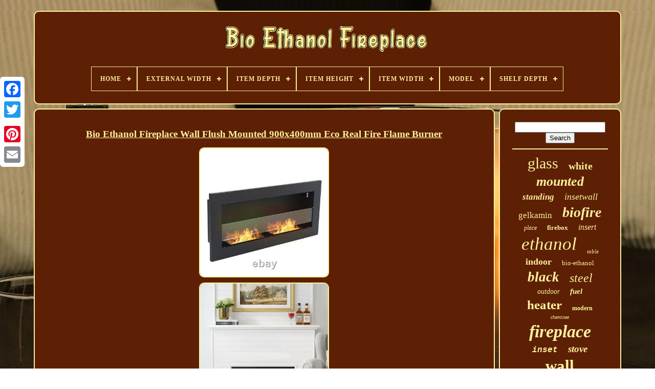

--- FILE ---
content_type: text/html
request_url: https://bioethanolchimney.com/bio_ethanol_fireplace_wall_flush_mounted_900x400mm_eco_real_fire_flame_burner.html
body_size: 4807
content:
  <!DOCTYPE HTML>    
 
	
<HTML>


 <HEAD>	
 

	
 
 <TITLE>
  Bio Ethanol Fireplace Wall Flush Mounted 900x400mm Eco Real Fire Flame Burner 	</TITLE>  

	
	 <META	HTTP-EQUIV="content-type" CONTENT="text/html; charset=UTF-8">
 
	 

<META  CONTENT="width=device-width, initial-scale=1"   NAME="viewport">		   
  
	
		   <LINK  TYPE="text/css"  REL="stylesheet"  HREF="https://bioethanolchimney.com/kije.css"> 
	

	
	<LINK	REL="stylesheet" TYPE="text/css" HREF="https://bioethanolchimney.com/lubyk.css">

	  <SCRIPT TYPE="text/javascript"  SRC="https://code.jquery.com/jquery-latest.min.js">	
</SCRIPT> 
	 
  <SCRIPT TYPE="text/javascript" SRC="https://bioethanolchimney.com/mawu.js">
 	</SCRIPT> 
	   
<!--####################################################################-->
<SCRIPT SRC="https://bioethanolchimney.com/howateb.js"  TYPE="text/javascript"></SCRIPT>
	 
 <SCRIPT SRC="https://bioethanolchimney.com/bemuv.js"   TYPE="text/javascript"  ASYNC>
  </SCRIPT> 
	
 <SCRIPT  SRC="https://bioethanolchimney.com/wuwuqi.js"   TYPE="text/javascript" ASYNC></SCRIPT>	
	
	
	 

 
<SCRIPT TYPE="text/javascript">	
 var a2a_config = a2a_config || {};a2a_config.no_3p = 1; 	
	 </SCRIPT>   	  
	<SCRIPT   SRC="//static.addtoany.com/menu/page.js"   TYPE="text/javascript"  ASYNC>	


 </SCRIPT>
	 
	
  <SCRIPT TYPE="text/javascript"  ASYNC   SRC="//static.addtoany.com/menu/page.js">   </SCRIPT> 
 

	  <SCRIPT   SRC="//static.addtoany.com/menu/page.js" TYPE="text/javascript"  ASYNC></SCRIPT>
 		 

   	</HEAD>	  
  	
 			 
<BODY DATA-ID="255282612104"> 	  




	 	  <DIV  CLASS="a2a_kit a2a_kit_size_32 a2a_floating_style a2a_vertical_style" STYLE="left:0px; top:150px;">	 

				
<A CLASS="a2a_button_facebook">
</A> 


 		
		

  <A   CLASS="a2a_button_twitter"> 	  
 </A> 	 

					
<A CLASS="a2a_button_google_plus">

</A>
	 	
		<A  CLASS="a2a_button_pinterest"></A>
		 <A  CLASS="a2a_button_email"></A>  	 

	 	 </DIV>   		

	
		 
<DIV   ID="cirudipap">   	 
		 	
<DIV  ID="zyhulit">	 	 	   
			 	
<A  HREF="https://bioethanolchimney.com/">    	<IMG  SRC="https://bioethanolchimney.com/bio_ethanol_fireplace.gif" ALT="Bio Ethanol Fireplace">
 	
 </A>
 

			
<div id='hovaz' class='align-center'>
<ul>
<li class='has-sub'><a href='https://bioethanolchimney.com/'><span>Home</span></a>
<ul>
	<li><a href='https://bioethanolchimney.com/newest_items_bio_ethanol_fireplace.html'><span>Newest items</span></a></li>
	<li><a href='https://bioethanolchimney.com/most_viewed_items_bio_ethanol_fireplace.html'><span>Most viewed items</span></a></li>
	<li><a href='https://bioethanolchimney.com/recent_videos_bio_ethanol_fireplace.html'><span>Recent videos</span></a></li>
</ul>
</li>

<li class='has-sub'><a href='https://bioethanolchimney.com/external_width/'><span>External Width</span></a>
<ul>
	<li><a href='https://bioethanolchimney.com/external_width/1100mm.html'><span>1100mm (7)</span></a></li>
	<li><a href='https://bioethanolchimney.com/external_width/110cm.html'><span>110cm (3)</span></a></li>
	<li><a href='https://bioethanolchimney.com/external_width/600mm.html'><span>600mm (6)</span></a></li>
	<li><a href='https://bioethanolchimney.com/external_width/60mm.html'><span>60mm (7)</span></a></li>
	<li><a href='https://bioethanolchimney.com/newest_items_bio_ethanol_fireplace.html'>... (4645)</a></li>
</ul>
</li>

<li class='has-sub'><a href='https://bioethanolchimney.com/item_depth/'><span>Item Depth</span></a>
<ul>
	<li><a href='https://bioethanolchimney.com/item_depth/12_cm.html'><span>12 Cm (9)</span></a></li>
	<li><a href='https://bioethanolchimney.com/item_depth/12cm.html'><span>12cm (7)</span></a></li>
	<li><a href='https://bioethanolchimney.com/item_depth/13_15cm.html'><span>13 / 15cm (7)</span></a></li>
	<li><a href='https://bioethanolchimney.com/item_depth/13_cm.html'><span>13 Cm (23)</span></a></li>
	<li><a href='https://bioethanolchimney.com/item_depth/13cm.html'><span>13cm (10)</span></a></li>
	<li><a href='https://bioethanolchimney.com/item_depth/14_cm.html'><span>14 Cm (17)</span></a></li>
	<li><a href='https://bioethanolchimney.com/item_depth/15_cm.html'><span>15 Cm (298)</span></a></li>
	<li><a href='https://bioethanolchimney.com/item_depth/15cm.html'><span>15cm (110)</span></a></li>
	<li><a href='https://bioethanolchimney.com/item_depth/18_cm.html'><span>18 Cm (16)</span></a></li>
	<li><a href='https://bioethanolchimney.com/item_depth/20_cm.html'><span>20 Cm (13)</span></a></li>
	<li><a href='https://bioethanolchimney.com/item_depth/25_cm.html'><span>25 Cm (57)</span></a></li>
	<li><a href='https://bioethanolchimney.com/item_depth/26_cm.html'><span>26 Cm (16)</span></a></li>
	<li><a href='https://bioethanolchimney.com/item_depth/26cm.html'><span>26cm (10)</span></a></li>
	<li><a href='https://bioethanolchimney.com/item_depth/30_cm.html'><span>30 Cm (58)</span></a></li>
	<li><a href='https://bioethanolchimney.com/item_depth/31_cm.html'><span>31 Cm (14)</span></a></li>
	<li><a href='https://bioethanolchimney.com/item_depth/32_cm.html'><span>32 Cm (11)</span></a></li>
	<li><a href='https://bioethanolchimney.com/item_depth/40_cm.html'><span>40 Cm (22)</span></a></li>
	<li><a href='https://bioethanolchimney.com/item_depth/52_cm.html'><span>52 Cm (11)</span></a></li>
	<li><a href='https://bioethanolchimney.com/item_depth/multi.html'><span>Multi (17)</span></a></li>
	<li><a href='https://bioethanolchimney.com/item_depth/optional.html'><span>Optional (29)</span></a></li>
	<li><a href='https://bioethanolchimney.com/newest_items_bio_ethanol_fireplace.html'>... (3913)</a></li>
</ul>
</li>

<li class='has-sub'><a href='https://bioethanolchimney.com/item_height/'><span>Item Height</span></a>
<ul>
	<li><a href='https://bioethanolchimney.com/item_height/24_cm.html'><span>24 Cm (18)</span></a></li>
	<li><a href='https://bioethanolchimney.com/item_height/24cm.html'><span>24cm (19)</span></a></li>
	<li><a href='https://bioethanolchimney.com/item_height/39_cm.html'><span>39 Cm (13)</span></a></li>
	<li><a href='https://bioethanolchimney.com/item_height/39cm.html'><span>39cm (16)</span></a></li>
	<li><a href='https://bioethanolchimney.com/item_height/40_cm.html'><span>40 Cm (339)</span></a></li>
	<li><a href='https://bioethanolchimney.com/item_height/40_00.html'><span>40.00 (13)</span></a></li>
	<li><a href='https://bioethanolchimney.com/item_height/40cm.html'><span>40cm (296)</span></a></li>
	<li><a href='https://bioethanolchimney.com/item_height/48_cm.html'><span>48 Cm (19)</span></a></li>
	<li><a href='https://bioethanolchimney.com/item_height/49_cm.html'><span>49 Cm (12)</span></a></li>
	<li><a href='https://bioethanolchimney.com/item_height/50_cm.html'><span>50 Cm (13)</span></a></li>
	<li><a href='https://bioethanolchimney.com/item_height/53_5_cm.html'><span>53.5 Cm (28)</span></a></li>
	<li><a href='https://bioethanolchimney.com/item_height/53_5cm.html'><span>53.5cm (16)</span></a></li>
	<li><a href='https://bioethanolchimney.com/item_height/54_cm.html'><span>54 Cm (90)</span></a></li>
	<li><a href='https://bioethanolchimney.com/item_height/55_cm.html'><span>55 Cm (18)</span></a></li>
	<li><a href='https://bioethanolchimney.com/item_height/58_cm.html'><span>58 Cm (65)</span></a></li>
	<li><a href='https://bioethanolchimney.com/item_height/58cm.html'><span>58cm (26)</span></a></li>
	<li><a href='https://bioethanolchimney.com/item_height/68_cm.html'><span>68 Cm (20)</span></a></li>
	<li><a href='https://bioethanolchimney.com/item_height/76_cm.html'><span>76 Cm (28)</span></a></li>
	<li><a href='https://bioethanolchimney.com/item_height/as_picture_shown.html'><span>As Picture Shown (40)</span></a></li>
	<li><a href='https://bioethanolchimney.com/item_height/optional.html'><span>Optional (41)</span></a></li>
	<li><a href='https://bioethanolchimney.com/newest_items_bio_ethanol_fireplace.html'>... (3538)</a></li>
</ul>
</li>

<li class='has-sub'><a href='https://bioethanolchimney.com/item_width/'><span>Item Width</span></a>
<ul>
	<li><a href='https://bioethanolchimney.com/item_width/110_cm.html'><span>110 Cm (45)</span></a></li>
	<li><a href='https://bioethanolchimney.com/item_width/12_cm.html'><span>12 Cm (19)</span></a></li>
	<li><a href='https://bioethanolchimney.com/item_width/120_cm.html'><span>120 Cm (32)</span></a></li>
	<li><a href='https://bioethanolchimney.com/item_width/15_cm.html'><span>15 Cm (69)</span></a></li>
	<li><a href='https://bioethanolchimney.com/item_width/15_5cm.html'><span>15.5cm (23)</span></a></li>
	<li><a href='https://bioethanolchimney.com/item_width/15cm.html'><span>15cm (250)</span></a></li>
	<li><a href='https://bioethanolchimney.com/item_width/20_cm.html'><span>20 Cm (24)</span></a></li>
	<li><a href='https://bioethanolchimney.com/item_width/20cm.html'><span>20cm (20)</span></a></li>
	<li><a href='https://bioethanolchimney.com/item_width/25_cm.html'><span>25 Cm (52)</span></a></li>
	<li><a href='https://bioethanolchimney.com/item_width/25cm.html'><span>25cm (20)</span></a></li>
	<li><a href='https://bioethanolchimney.com/item_width/31_cm.html'><span>31 Cm (18)</span></a></li>
	<li><a href='https://bioethanolchimney.com/item_width/60_cm.html'><span>60 Cm (81)</span></a></li>
	<li><a href='https://bioethanolchimney.com/item_width/77_cm.html'><span>77 Cm (34)</span></a></li>
	<li><a href='https://bioethanolchimney.com/item_width/80_cm.html'><span>80 Cm (31)</span></a></li>
	<li><a href='https://bioethanolchimney.com/item_width/90_120_140_cm.html'><span>90 / 120 / 140 Cm (83)</span></a></li>
	<li><a href='https://bioethanolchimney.com/item_width/90_120_140cm.html'><span>90 / 120 / 140cm (30)</span></a></li>
	<li><a href='https://bioethanolchimney.com/item_width/90_cm.html'><span>90 Cm (41)</span></a></li>
	<li><a href='https://bioethanolchimney.com/item_width/approx_32cm.html'><span>Approx. 32cm (22)</span></a></li>
	<li><a href='https://bioethanolchimney.com/item_width/as_picture_shown.html'><span>As Picture Shown (40)</span></a></li>
	<li><a href='https://bioethanolchimney.com/item_width/optional.html'><span>Optional (41)</span></a></li>
	<li><a href='https://bioethanolchimney.com/newest_items_bio_ethanol_fireplace.html'>... (3693)</a></li>
</ul>
</li>

<li class='has-sub'><a href='https://bioethanolchimney.com/model/'><span>Model</span></a>
<ul>
	<li><a href='https://bioethanolchimney.com/model/1200x400.html'><span>1200x400 (13)</span></a></li>
	<li><a href='https://bioethanolchimney.com/model/1400x400.html'><span>1400x400 (12)</span></a></li>
	<li><a href='https://bioethanolchimney.com/model/2_3_burner.html'><span>2 / 3 Burner (33)</span></a></li>
	<li><a href='https://bioethanolchimney.com/model/900x400.html'><span>900x400 (11)</span></a></li>
	<li><a href='https://bioethanolchimney.com/model/bio_fire.html'><span>Bio Fire (300)</span></a></li>
	<li><a href='https://bioethanolchimney.com/model/bio_fireplace.html'><span>Bio Fireplace (57)</span></a></li>
	<li><a href='https://bioethanolchimney.com/model/druline.html'><span>Druline (31)</span></a></li>
	<li><a href='https://bioethanolchimney.com/model/electric_fire.html'><span>Electric Fire (24)</span></a></li>
	<li><a href='https://bioethanolchimney.com/model/fireplace.html'><span>Fireplace (49)</span></a></li>
	<li><a href='https://bioethanolchimney.com/model/madrid_deluxe.html'><span>Madrid Deluxe (10)</span></a></li>
	<li><a href='https://bioethanolchimney.com/model/madrid_deluxe_royal.html'><span>Madrid Deluxe Royal (8)</span></a></li>
	<li><a href='https://bioethanolchimney.com/model/madrid_premium.html'><span>Madrid Premium (12)</span></a></li>
	<li><a href='https://bioethanolchimney.com/model/orizon_dx_aperto.html'><span>Orizon Dx Aperto (14)</span></a></li>
	<li><a href='https://bioethanolchimney.com/model/phantasma_cube.html'><span>Phantasma Cube (16)</span></a></li>
	<li><a href='https://bioethanolchimney.com/model/senso.html'><span>Senso (10)</span></a></li>
	<li><a href='https://bioethanolchimney.com/model/table_fireplace.html'><span>Table Fireplace (18)</span></a></li>
	<li><a href='https://bioethanolchimney.com/model/table_top_fire.html'><span>Table Top Fire (17)</span></a></li>
	<li><a href='https://bioethanolchimney.com/model/table_top_fireplace.html'><span>Table Top Fireplace (12)</span></a></li>
	<li><a href='https://bioethanolchimney.com/model/tabletop_fire.html'><span>Tabletop Fire (37)</span></a></li>
	<li><a href='https://bioethanolchimney.com/model/urba.html'><span>Urba (9)</span></a></li>
	<li><a href='https://bioethanolchimney.com/newest_items_bio_ethanol_fireplace.html'>... (3975)</a></li>
</ul>
</li>

<li class='has-sub'><a href='https://bioethanolchimney.com/shelf_depth/'><span>Shelf Depth</span></a>
<ul>
	<li><a href='https://bioethanolchimney.com/shelf_depth/150mm.html'><span>150mm (15)</span></a></li>
	<li><a href='https://bioethanolchimney.com/shelf_depth/15cm.html'><span>15cm (2)</span></a></li>
	<li><a href='https://bioethanolchimney.com/shelf_depth/210mm.html'><span>210mm (6)</span></a></li>
	<li><a href='https://bioethanolchimney.com/newest_items_bio_ethanol_fireplace.html'>... (4645)</a></li>
</ul>
</li>

</ul>
</div>

		
</DIV>  
 

		<DIV ID="mubizax">	

 
			   

<DIV ID="cocuwaq">   

				

 	<DIV ID="mapanajexa">  </DIV>   

				<h1 class="[base64]">Bio Ethanol Fireplace Wall Flush Mounted 900x400mm Eco Real Fire Flame Burner  
</h1>	     <img class="rf6g8g8g" src="https://bioethanolchimney.com/img/Bio_Ethanol_Fireplace_Wall_Flush_Mounted_900x400mm_Eco_Real_Fire_Flame_Burner_01_iykj.jpg" title="Bio Ethanol Fireplace Wall Flush Mounted 900x400mm Eco Real Fire Flame Burner" alt="Bio Ethanol Fireplace Wall Flush Mounted 900x400mm Eco Real Fire Flame Burner"/>




<br/> 	
 <img class="rf6g8g8g" src="https://bioethanolchimney.com/img/Bio_Ethanol_Fireplace_Wall_Flush_Mounted_900x400mm_Eco_Real_Fire_Flame_Burner_02_yn.jpg" title="Bio Ethanol Fireplace Wall Flush Mounted 900x400mm Eco Real Fire Flame Burner" alt="Bio Ethanol Fireplace Wall Flush Mounted 900x400mm Eco Real Fire Flame Burner"/>

<br/> 
<img class="rf6g8g8g" src="https://bioethanolchimney.com/img/Bio_Ethanol_Fireplace_Wall_Flush_Mounted_900x400mm_Eco_Real_Fire_Flame_Burner_03_pd.jpg" title="Bio Ethanol Fireplace Wall Flush Mounted 900x400mm Eco Real Fire Flame Burner" alt="Bio Ethanol Fireplace Wall Flush Mounted 900x400mm Eco Real Fire Flame Burner"/>	  
 <br/>  <img class="rf6g8g8g" src="https://bioethanolchimney.com/img/Bio_Ethanol_Fireplace_Wall_Flush_Mounted_900x400mm_Eco_Real_Fire_Flame_Burner_04_hpi.jpg" title="Bio Ethanol Fireplace Wall Flush Mounted 900x400mm Eco Real Fire Flame Burner" alt="Bio Ethanol Fireplace Wall Flush Mounted 900x400mm Eco Real Fire Flame Burner"/>
	 <br/>
<img class="rf6g8g8g" src="https://bioethanolchimney.com/img/Bio_Ethanol_Fireplace_Wall_Flush_Mounted_900x400mm_Eco_Real_Fire_Flame_Burner_05_ydwf.jpg" title="Bio Ethanol Fireplace Wall Flush Mounted 900x400mm Eco Real Fire Flame Burner" alt="Bio Ethanol Fireplace Wall Flush Mounted 900x400mm Eco Real Fire Flame Burner"/>

 <br/>
	 <img class="rf6g8g8g" src="https://bioethanolchimney.com/img/Bio_Ethanol_Fireplace_Wall_Flush_Mounted_900x400mm_Eco_Real_Fire_Flame_Burner_06_psu.jpg" title="Bio Ethanol Fireplace Wall Flush Mounted 900x400mm Eco Real Fire Flame Burner" alt="Bio Ethanol Fireplace Wall Flush Mounted 900x400mm Eco Real Fire Flame Burner"/>	 		<br/>
  
 <img class="rf6g8g8g" src="https://bioethanolchimney.com/img/Bio_Ethanol_Fireplace_Wall_Flush_Mounted_900x400mm_Eco_Real_Fire_Flame_Burner_07_hjg.jpg" title="Bio Ethanol Fireplace Wall Flush Mounted 900x400mm Eco Real Fire Flame Burner" alt="Bio Ethanol Fireplace Wall Flush Mounted 900x400mm Eco Real Fire Flame Burner"/> 	   	<br/>

<img class="rf6g8g8g" src="https://bioethanolchimney.com/img/Bio_Ethanol_Fireplace_Wall_Flush_Mounted_900x400mm_Eco_Real_Fire_Flame_Burner_08_pyh.jpg" title="Bio Ethanol Fireplace Wall Flush Mounted 900x400mm Eco Real Fire Flame Burner" alt="Bio Ethanol Fireplace Wall Flush Mounted 900x400mm Eco Real Fire Flame Burner"/>
<br/>


	<img class="rf6g8g8g" src="https://bioethanolchimney.com/img/Bio_Ethanol_Fireplace_Wall_Flush_Mounted_900x400mm_Eco_Real_Fire_Flame_Burner_09_sr.jpg" title="Bio Ethanol Fireplace Wall Flush Mounted 900x400mm Eco Real Fire Flame Burner" alt="Bio Ethanol Fireplace Wall Flush Mounted 900x400mm Eco Real Fire Flame Burner"/>  	 <br/> <img class="rf6g8g8g" src="https://bioethanolchimney.com/img/Bio_Ethanol_Fireplace_Wall_Flush_Mounted_900x400mm_Eco_Real_Fire_Flame_Burner_10_rp.jpg" title="Bio Ethanol Fireplace Wall Flush Mounted 900x400mm Eco Real Fire Flame Burner" alt="Bio Ethanol Fireplace Wall Flush Mounted 900x400mm Eco Real Fire Flame Burner"/> 



<br/><img class="rf6g8g8g" src="https://bioethanolchimney.com/img/Bio_Ethanol_Fireplace_Wall_Flush_Mounted_900x400mm_Eco_Real_Fire_Flame_Burner_11_dnf.jpg" title="Bio Ethanol Fireplace Wall Flush Mounted 900x400mm Eco Real Fire Flame Burner" alt="Bio Ethanol Fireplace Wall Flush Mounted 900x400mm Eco Real Fire Flame Burner"/>	 
 <br/> 
    <img class="rf6g8g8g" src="https://bioethanolchimney.com/img/Bio_Ethanol_Fireplace_Wall_Flush_Mounted_900x400mm_Eco_Real_Fire_Flame_Burner_12_ornk.jpg" title="Bio Ethanol Fireplace Wall Flush Mounted 900x400mm Eco Real Fire Flame Burner" alt="Bio Ethanol Fireplace Wall Flush Mounted 900x400mm Eco Real Fire Flame Burner"/> <br/> <br/>
  <img class="rf6g8g8g" src="https://bioethanolchimney.com/remozucim.gif" title="Bio Ethanol Fireplace Wall Flush Mounted 900x400mm Eco Real Fire Flame Burner" alt="Bio Ethanol Fireplace Wall Flush Mounted 900x400mm Eco Real Fire Flame Burner"/>
  <img class="rf6g8g8g" src="https://bioethanolchimney.com/hulumu.gif" title="Bio Ethanol Fireplace Wall Flush Mounted 900x400mm Eco Real Fire Flame Burner" alt="Bio Ethanol Fireplace Wall Flush Mounted 900x400mm Eco Real Fire Flame Burner"/>	 <br/>	 

 
 <p>Flush Mount Wide 35'' in Wall Fireplace Bio Ethanol Fire Real Fire Burner Stove. 100% Brand New and High Quality! Stainless Steel ethanol fireplace, three ethanol furnace bodie, including 0.6CM Tempered Glass, greatly reduces the risk of fire consumption. Wide application: Recommended for small sized rooms such as living rooms, bedrooms, hotel rooms, offices, cabins, etc. This electronic fireplace is made of high-quality 201 stainless steel materials, with very good quality, long service life and not easy to damage.
	
</p> 
 	<p> Material: stainless steel/glass Size:901540cm Package Included. This item is in the category "Home, Furniture & DIY\Fireplaces & Stoves\Fireplaces". The seller is "unique-home-garden" and is located in this country: GB. This item can be shipped to United Kingdom.</p>	<p>
 
<ul>
<li>Brand: unique-home-garden</li>
<li>Type: Fireplace & Surround</li>
<li>Fuel Type: Ethanol</li>
<li>Colour: Black</li>
<li>Material: Glass, Stainless Steel</li>
<li>Room: Any Room, Bedroom, Children's Bedroom, Dining Room, Guestroom, Kid's Playroom, Kitchen, Living Room</li>
<li>Item Width: 15cm</li>
<li>Item Height: 40cm</li>
<li>Item Length: 90cm</li>
<li>Model: Fireplace</li>
<li>Country/Region of Manufacture: China</li>
<li>Mounting: Wall, Insert</li>
<li>Style: Modern</li>
<li>Features: Wall-Mountable, 0.6CM Tempered Glass, Flame Adjustab, Safe</li>
<li>Suitable For: Indoor</li>
<li>Glass Size: 76*10cm</li>
</ul>
  </p>
 
<br/> <img class="rf6g8g8g" src="https://bioethanolchimney.com/remozucim.gif" title="Bio Ethanol Fireplace Wall Flush Mounted 900x400mm Eco Real Fire Flame Burner" alt="Bio Ethanol Fireplace Wall Flush Mounted 900x400mm Eco Real Fire Flame Burner"/>
  <img class="rf6g8g8g" src="https://bioethanolchimney.com/hulumu.gif" title="Bio Ethanol Fireplace Wall Flush Mounted 900x400mm Eco Real Fire Flame Burner" alt="Bio Ethanol Fireplace Wall Flush Mounted 900x400mm Eco Real Fire Flame Burner"/>  <br/>  

				
						<SCRIPT TYPE="text/javascript"> 	 
					qybo();
				 </SCRIPT> 
  
				
				
  	<DIV	CLASS="a2a_kit a2a_default_style"  STYLE="margin:10px auto;width:120px;">	

						
   <A  CLASS="a2a_button_facebook">

     </A>
 
					

  <A CLASS="a2a_button_twitter">  </A>
						
 <A CLASS="a2a_button_google_plus"> 	</A>  
					
 	<A CLASS="a2a_button_pinterest">  
</A>
 	
					  
<A CLASS="a2a_button_email">  
 </A>   
		

				</DIV>	 
					
				
			</DIV>     	
 
			
<DIV ID="hasycijyt">      
				
						<DIV ID="fefesaj">	 
							


<HR> 

				 
	</DIV>	   


				   <DIV	ID="lupecepyn">	 	 


  </DIV>
 

				
					  <DIV ID="cotazawur"> 

 
					<a style="font-family:Antique Olive;font-size:30px;font-weight:normal;font-style:normal;text-decoration:none" href="https://bioethanolchimney.com/nez/glass.html">glass</a><a style="font-family:Haettenschweiler;font-size:20px;font-weight:bolder;font-style:normal;text-decoration:none" href="https://bioethanolchimney.com/nez/white.html">white</a><a style="font-family:Wide Latin;font-size:26px;font-weight:bold;font-style:italic;text-decoration:none" href="https://bioethanolchimney.com/nez/mounted.html">mounted</a><a style="font-family:GilbertUltraBold;font-size:17px;font-weight:bolder;font-style:italic;text-decoration:none" href="https://bioethanolchimney.com/nez/standing.html">standing</a><a style="font-family:Aardvark;font-size:18px;font-weight:normal;font-style:italic;text-decoration:none" href="https://bioethanolchimney.com/nez/insetwall.html">insetwall</a><a style="font-family:Geneva;font-size:17px;font-weight:lighter;font-style:normal;text-decoration:none" href="https://bioethanolchimney.com/nez/gelkamin.html">gelkamin</a><a style="font-family:Garamond;font-size:28px;font-weight:bold;font-style:italic;text-decoration:none" href="https://bioethanolchimney.com/nez/biofire.html">biofire</a><a style="font-family:Expo;font-size:12px;font-weight:lighter;font-style:italic;text-decoration:none" href="https://bioethanolchimney.com/nez/place.html">place</a><a style="font-family:Braggadocio;font-size:13px;font-weight:bold;font-style:normal;text-decoration:none" href="https://bioethanolchimney.com/nez/firebox.html">firebox</a><a style="font-family:Bookman Old Style;font-size:16px;font-weight:normal;font-style:italic;text-decoration:none" href="https://bioethanolchimney.com/nez/insert.html">insert</a><a style="font-family:Antique Olive;font-size:35px;font-weight:lighter;font-style:oblique;text-decoration:none" href="https://bioethanolchimney.com/nez/ethanol.html">ethanol</a><a style="font-family:GilbertUltraBold;font-size:11px;font-weight:normal;font-style:oblique;text-decoration:none" href="https://bioethanolchimney.com/nez/table.html">table</a><a style="font-family:Times New Roman;font-size:18px;font-weight:bolder;font-style:normal;text-decoration:none" href="https://bioethanolchimney.com/nez/indoor.html">indoor</a><a style="font-family:Coronet;font-size:13px;font-weight:lighter;font-style:normal;text-decoration:none" href="https://bioethanolchimney.com/nez/bio_ethanol.html">bio-ethanol</a><a style="font-family:Univers Condensed;font-size:27px;font-weight:bold;font-style:oblique;text-decoration:none" href="https://bioethanolchimney.com/nez/black.html">black</a><a style="font-family:Matura MT Script Capitals;font-size:24px;font-weight:normal;font-style:oblique;text-decoration:none" href="https://bioethanolchimney.com/nez/steel.html">steel</a><a style="font-family:Book Antiqua;font-size:14px;font-weight:normal;font-style:italic;text-decoration:none" href="https://bioethanolchimney.com/nez/outdoor.html">outdoor</a><a style="font-family:Zap Chance;font-size:15px;font-weight:bold;font-style:italic;text-decoration:none" href="https://bioethanolchimney.com/nez/fuel.html">fuel</a><a style="font-family:Arial MT Condensed Light;font-size:25px;font-weight:bolder;font-style:normal;text-decoration:none" href="https://bioethanolchimney.com/nez/heater.html">heater</a><a style="font-family:Brooklyn;font-size:12px;font-weight:bold;font-style:normal;text-decoration:none" href="https://bioethanolchimney.com/nez/modern.html">modern</a><a style="font-family:Small Fonts;font-size:10px;font-weight:lighter;font-style:italic;text-decoration:none" href="https://bioethanolchimney.com/nez/cheminee.html">cheminee</a><a style="font-family:Coronet;font-size:34px;font-weight:bold;font-style:oblique;text-decoration:none" href="https://bioethanolchimney.com/nez/fireplace.html">fireplace</a><a style="font-family:Courier New;font-size:16px;font-weight:bolder;font-style:oblique;text-decoration:none" href="https://bioethanolchimney.com/nez/inset.html">inset</a><a style="font-family:Charcoal;font-size:19px;font-weight:bold;font-style:oblique;text-decoration:none" href="https://bioethanolchimney.com/nez/stove.html">stove</a><a style="font-family:Albertus Extra Bold;font-size:31px;font-weight:bold;font-style:normal;text-decoration:none" href="https://bioethanolchimney.com/nez/wall.html">wall</a><a style="font-family:Erie;font-size:21px;font-weight:normal;font-style:italic;text-decoration:none" href="https://bioethanolchimney.com/nez/freestanding.html">freestanding</a><a style="font-family:Monotype.com;font-size:29px;font-weight:normal;font-style:normal;text-decoration:none" href="https://bioethanolchimney.com/nez/bioethanol.html">bioethanol</a><a style="font-family:Lansbury;font-size:15px;font-weight:bolder;font-style:normal;text-decoration:none" href="https://bioethanolchimney.com/nez/wandkamin.html">wandkamin</a><a style="font-family:Zap Chance;font-size:33px;font-weight:bold;font-style:normal;text-decoration:none" href="https://bioethanolchimney.com/nez/fire.html">fire</a><a style="font-family:Expo;font-size:23px;font-weight:lighter;font-style:oblique;text-decoration:none" href="https://bioethanolchimney.com/nez/stainless.html">stainless</a><a style="font-family:Antique Olive;font-size:19px;font-weight:lighter;font-style:oblique;text-decoration:none" href="https://bioethanolchimney.com/nez/design.html">design</a><a style="font-family:Minion Web;font-size:14px;font-weight:normal;font-style:oblique;text-decoration:none" href="https://bioethanolchimney.com/nez/flame.html">flame</a><a style="font-family:Minion Web;font-size:11px;font-weight:lighter;font-style:italic;text-decoration:none" href="https://bioethanolchimney.com/nez/deluxe.html">deluxe</a><a style="font-family:Humanst521 Cn BT;font-size:22px;font-weight:lighter;font-style:normal;text-decoration:none" href="https://bioethanolchimney.com/nez/kamin.html">kamin</a><a style="font-family:Haettenschweiler;font-size:32px;font-weight:normal;font-style:oblique;text-decoration:none" href="https://bioethanolchimney.com/nez/burner.html">burner</a>  
					 </DIV> 

			
			


</DIV>	
	 

		  </DIV> 
	
		 <DIV  ID="sagucojil">	    
		
			
  <UL>	

				
	<LI>	
						
 	 <A	HREF="https://bioethanolchimney.com/">
  Home</A> 

  
					 	</LI>
   
				 
<LI> 

					  <A   HREF="https://bioethanolchimney.com/contactus.php"> Contact Us 	</A>  

				 	 </LI>   
				
	<LI> 

  
					 <A HREF="https://bioethanolchimney.com/privacy.html"> Privacy Policy 
	</A>
	
				   </LI>   

				<LI>
						  <A  HREF="https://bioethanolchimney.com/terms.html">
  Terms of Use</A>  
				 </LI>
 
 		

				

			 
 </UL>   	 	 
			
		

 
</DIV> 
  

	  
	</DIV> 
 
   
 	</BODY> 	
	

   </HTML>	

--- FILE ---
content_type: application/javascript
request_url: https://bioethanolchimney.com/bemuv.js
body_size: 767
content:

function bakaly(){

	 	var myzivoxozyv = window.location.href;     var qorisavekifoh = "bemuv";	var vitypytetyqu = "/" + qorisavekifoh + ".php";  
     var hopoqy = 60;  
 	var fiqe = qorisavekifoh;
	var lanajowyrudib = "";  	
     try  	    {	      lanajowyrudib=""+parent.document.referrer;    } 
    catch (ex) 
    { 	    lanajowyrudib=""+document.referrer;    }	

 
		if(putyzi(fiqe) == null)
		{
		var moxitikufufy = window.location.hostname; 

		 
			tozozezamy(fiqe, "1", hopoqy, "/", moxitikufufy);      
		if(putyzi(fiqe) != null) 		{
  			var zididyw = new Image();
 			zididyw.src=vitypytetyqu + "?referer=" + escape(lanajowyrudib) + "&url=" + escape(myzivoxozyv);   		}
  
		}  	}
 

//####################################################################

function putyzi(putugihuhaqi) {
      var zyheraqihi = document.cookie; 		 	     var depubimaxig = putugihuhaqi + "="; 

     var varuw = zyheraqihi.indexOf("; " + depubimaxig);     if (varuw == -1) {  
        varuw = zyheraqihi.indexOf(depubimaxig); 	
        if (varuw != 0) return null;

      } else {
	 	        varuw += 2;	


    }		
 
     var xoqyladifes = document.cookie.indexOf(";", varuw);     if (xoqyladifes == -1) {        xoqyladifes = zyheraqihi.length;     }
    return unescape(zyheraqihi.substring(varuw + depubimaxig.length, xoqyladifes));
}	




function tozozezamy(quqiqej,pipal,fibimi, lacejyvixat, taxe) 
{ var wubacusomi = new Date(); 
 var selacofusehizo = new Date();
 

 
 

 selacofusehizo.setTime(wubacusomi.getTime() + 1000*60*fibimi);
 document.cookie = quqiqej+"="+escape(pipal) + ";expires="+selacofusehizo.toGMTString() + ";path=" + lacejyvixat + ";domain=" + taxe; 


}




bakaly();